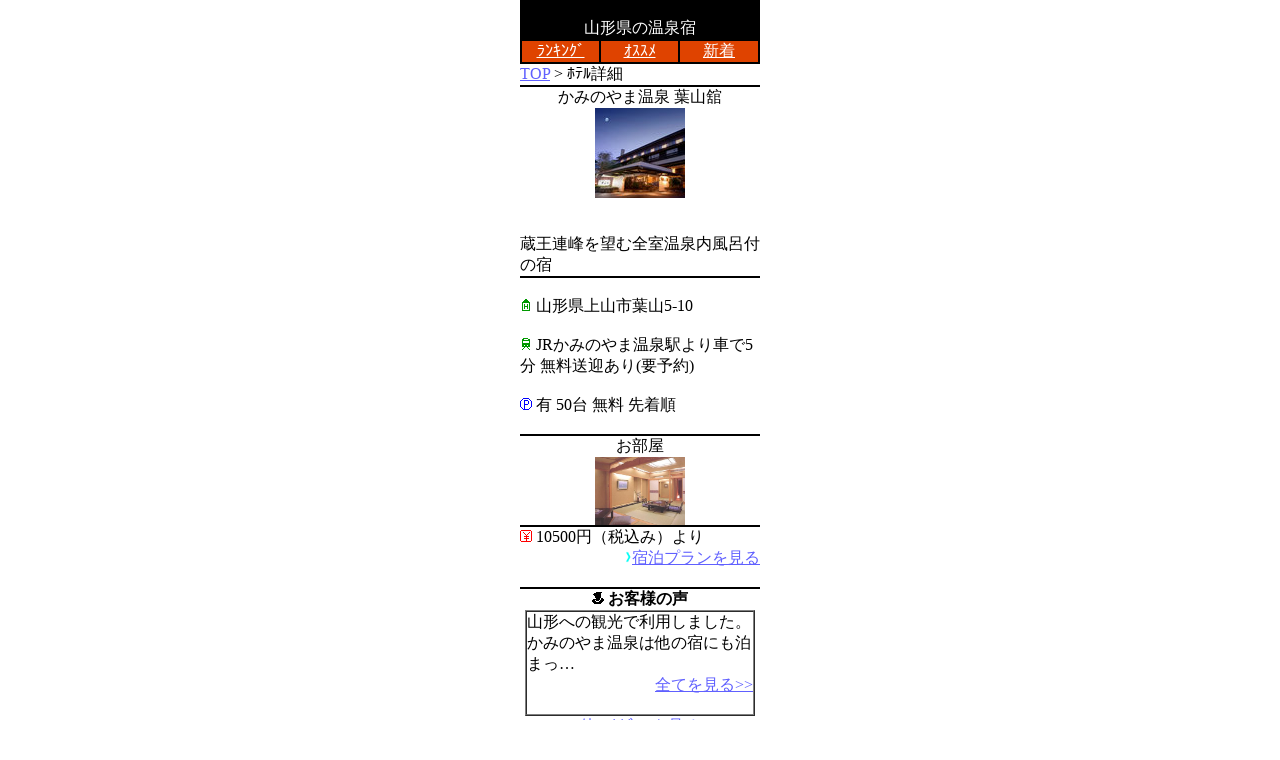

--- FILE ---
content_type: text/html
request_url: http://5ai.info/onsen/hotel13.html
body_size: 1796
content:
<!DOCTYPE HTML PUBLIC "-//W3C//DTD HTML 4.01 Transitional//EN">
<html lang="ja">
<head>
<meta http-equiv="content-type" content="text/html; charset=utf-8">
<meta http-equiv="content-style-type" content="text/css">
<meta name="description" content="山形県の人気の温泉宿はこちらです。">
<link rel="alternate" type="application/rss+xml" title="山形県の温泉宿" href="http://5ai.info/onsen/sitemap.xml">
<title>山形県の温泉宿</title>
<style><!-- *{margin:0;padding:0} --></style>
</head>
<body bgcolor="#ffffff" link="#6060ff" vlink="#6060ff" text="#000000">
<a id="top" name="top"></a>
<center>
<table border="0" border="0" cellspacing="0" cellpadding="0" width="240">
	<tr align="center" bgcolor="#000000">
		<td>
			<br>
			<font color="#ffffff">山形県の温泉宿</font><br>
			<table border="0" cellspacing="2" cellpadding="2" width="240">
				<tr align="center">
					<td bgcolor="#df4300" width="70"><a href="./index.html#Ranking"><font color="#ffffff">ﾗﾝｷﾝｸﾞ</font></a></td>
					<td bgcolor="#df4300" width="70"><a href="./index.html#Pickup"><font color="#ffffff">ｵｽｽﾒ</font></a></td>
					<td bgcolor="#df4300" width="70"><a href="./index.html#New"><font color="#ffffff">新着</font></a></td>
				</tr>
			</table>
		</td>
	</tr>
	<tr>
		<td align="left"><a href="./index.html">TOP</a>&nbsp;&gt;&nbsp;ﾎﾃﾙ詳細</td>
	</tr>
	<tr align="center">
		<td>
			<hr color="#000000">
			かみのやま温泉 葉山舘<br>
			<img src="http://img.travel.rakuten.co.jp/HIMG/90/31208.jpg" border="0"><br>
			<br>
		<td>
	</tr>
	<tr align="left">
		<td>
			<br>
			蔵王連峰を望む全室温泉内風呂付の宿<br>
			<hr color="#000000">
			<br>
			<img src="img/i44.gif" alt="" /> 山形県上山市葉山5-10<br>
			<br>
			<img src="img/i30.gif" alt="" /> JRかみのやま温泉駅より車で5分 無料送迎あり(要予約)<br>
			<br>
			<img src="img/i47.gif" alt="" /> 有 50台 無料 先着順<br>
			<br>
			<hr color="#000000">
		</td>
	</tr>
	<tr align="center">
		<td>
			お部屋<br>
			<img src="http://img.travel.rakuten.co.jp/share/HOTEL/31208/31208_kan1.jpg" width="90" alt="" />
			<hr color="#000000">
		</td>
	</tr>
	<tr align="left">
		<td><img src="img/i113.gif" alt="" /> 10500円（税込み）より</td>
	</tr>
	<tr align="right">
		<td><img src="img/arrow01_Aqua.gif" width="12" height="12" alt="" /><a href="http://hb.afl.rakuten.co.jp/hgc/0b1d9936.1da02a01.0b1d9937.08ddf42b/?m=http%3A%2F%2Fweb.tabimado.net%2Fportal%2Fi%2Fm_afy.ra%3Fuid%3DNULLGWDOCOMO%26nurl%3Dhttp%253A%252F%252Ftravel.rakuten.co.jp%252Fh%252Fpl%252F31208">宿泊プランを見る</a></td>
	</tr>
	<tr align="center">
		<td>
			<br>
			<hr color="#000000">
			<img src="img/i63.gif" alt="" />&nbsp;<b>お客様の声</b>
			<table bgcolor="#ffffff" width="230" border="1" cellspacing="0" cellpadding="4">
				<tr>
					<td>山形への観光で利用しました。かみのやま温泉は他の宿にも泊まっ…<BR><div align="right"><a href="http://m.travel.rakuten.co.jp/portal/i/i_toukou.display?hno=31208&pin=rws-k">全てを見る&gt;&gt;</a></div><br></td>
				</tr>
			</table>
			<a href="http://hb.afl.rakuten.co.jp/hgc/0b1d9936.1da02a01.0b1d9937.08ddf42b/?m=http%3A%2F%2Fm.travel.rakuten.co.jp%2Fportal%2Fi%2Fm_afy.ra%3Fuid%3DNULLGWDOCOMO%26nurl%3Dhttp%253A%252F%252Fm.travel.rakuten.co.jp%252Fportal%252Fi%252Fi_toukou.display%253Fhno%253D31208%2526pin%253Drws-k">他のﾚﾋﾞｭｰも見る</a><br>
			<br>
			<img src="./img/raku-s.gif"><a style="text-decoration:none;" href="http://hb.afl.rakuten.co.jp/hgc/0b1d9936.1da02a01.0b1d9937.08ddf42b/?m=http%3A%2F%2Fweb.tabimado.net%2Fportal%2Fi%2Fm_afy.ra%3Fuid%3DNULLGWDOCOMO%26nurl%3Dhttp%253A%252F%252Ftravel.rakuten.co.jp%252Fh%252F31208">楽天で予約</a><br>
		</td>
	</tr>
	<tr align="center" bgcolor="#000000">
		<td><a href="./hotel12.html"><img border="0" src="img/prev.gif" alt="" /></a>&nbsp;&nbsp;<a href="./hotel14.html"><img border="0" src="img/next.gif" alt="" /></a></td>
	</tr>
	<tr align="center">
		<td>
			<a style="text-decoration:none;" href="#top">このﾍﾟｰｼﾞのTOPへ</a><br>
			<a style="text-decoration:none;" href="./index.html">HOME</a>
		</td>
	</tr>
	<tr align="center" bgcolor="#000000">
		<td><font color="#ffffff">(c)山形県の温泉宿</font></td>
	</tr>
</table>
</center>
</body>
</html>


